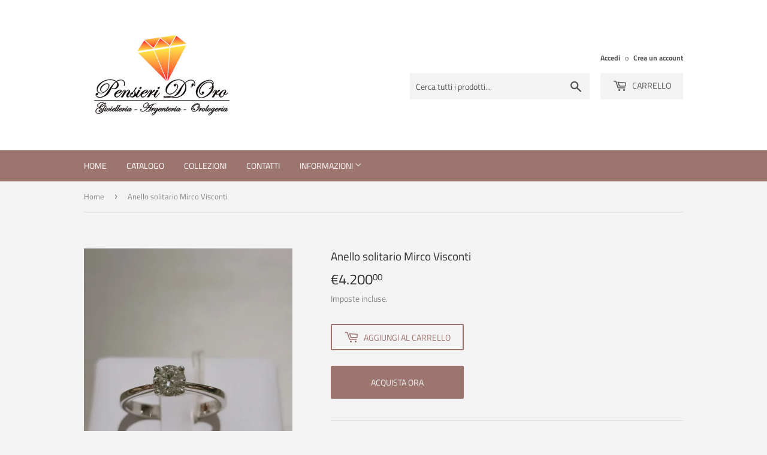

--- FILE ---
content_type: text/html; charset=utf-8
request_url: https://pensieridoro.shop/products/anello-mirco-visconti-1
body_size: 16531
content:
<!doctype html>
<html class="no-touch no-js" lang="it">
<head>
  <script>(function(H){H.className=H.className.replace(/\bno-js\b/,'js')})(document.documentElement)</script>
  <!-- Basic page needs ================================================== -->
  <meta charset="utf-8">
  <meta http-equiv="X-UA-Compatible" content="IE=edge,chrome=1">

  
  <link rel="shortcut icon" href="//pensieridoro.shop/cdn/shop/files/favicon6_32x32.jpg?v=1615824847" type="image/png" />
  

  <!-- Title and description ================================================== -->
  <title>
  Anello solitario Mirco Visconti &ndash; Pensieri D&#39;Oro
  </title>

  
    <meta name="description" content="Anello Mirco Visconti in oro bianco 18KT. Modello solitario pietra unica.  Caratteristica 0, 52 Purezza VS Colore G Peso grammi 3,20 Misura 15 Semplicità ed eleganza. GARANZIA INTERNAZIONALE, ASSICURAZIONE ">
  

  <!-- Product meta ================================================== -->
  <!-- /snippets/social-meta-tags.liquid -->




<meta property="og:site_name" content="Pensieri D&#39;Oro">
<meta property="og:url" content="https://pensieridoro.shop/products/anello-mirco-visconti-1">
<meta property="og:title" content="Anello solitario Mirco Visconti">
<meta property="og:type" content="product">
<meta property="og:description" content="Anello Mirco Visconti in oro bianco 18KT. Modello solitario pietra unica.  Caratteristica 0, 52 Purezza VS Colore G Peso grammi 3,20 Misura 15 Semplicità ed eleganza. GARANZIA INTERNAZIONALE, ASSICURAZIONE ">

  <meta property="og:price:amount" content="4.200,00">
  <meta property="og:price:currency" content="EUR">

<meta property="og:image" content="http://pensieridoro.shop/cdn/shop/products/IMG-20210125-WA0082-1_1200x1200.jpg?v=1611735534"><meta property="og:image" content="http://pensieridoro.shop/cdn/shop/products/IMG-20210125-WA0085_1200x1200.jpg?v=1611735543"><meta property="og:image" content="http://pensieridoro.shop/cdn/shop/products/IMG-20210125-WA0083-1_1200x1200.jpg?v=1611735553">
<meta property="og:image:secure_url" content="https://pensieridoro.shop/cdn/shop/products/IMG-20210125-WA0082-1_1200x1200.jpg?v=1611735534"><meta property="og:image:secure_url" content="https://pensieridoro.shop/cdn/shop/products/IMG-20210125-WA0085_1200x1200.jpg?v=1611735543"><meta property="og:image:secure_url" content="https://pensieridoro.shop/cdn/shop/products/IMG-20210125-WA0083-1_1200x1200.jpg?v=1611735553">


<meta name="twitter:card" content="summary_large_image">
<meta name="twitter:title" content="Anello solitario Mirco Visconti">
<meta name="twitter:description" content="Anello Mirco Visconti in oro bianco 18KT. Modello solitario pietra unica.  Caratteristica 0, 52 Purezza VS Colore G Peso grammi 3,20 Misura 15 Semplicità ed eleganza. GARANZIA INTERNAZIONALE, ASSICURAZIONE ">


  <!-- CSS3 variables ================================================== -->
  <style data-shopify>
  :root {
    --color-body-text: #858585;
    --color-body: #f3f3f3;
  }
</style>


  <!-- Helpers ================================================== -->
  <link rel="canonical" href="https://pensieridoro.shop/products/anello-mirco-visconti-1">
  <meta name="viewport" content="width=device-width,initial-scale=1">

  <!-- CSS ================================================== -->
  <link href="//pensieridoro.shop/cdn/shop/t/2/assets/theme.scss.css?v=112161550254168954531759417621" rel="stylesheet" type="text/css" media="all" />

  <script>

    var moneyFormat = '€{{amount_with_comma_separator}}';

    var theme = {
      strings:{
        product:{
          unavailable: "Non disponibile",
          will_be_in_stock_after:"Sarò disponibile dopo [date]",
          only_left:"Ne è rimasto solo 1 !",
          unitPrice: "Prezzo unitario",
          unitPriceSeparator: "per"
        },
        navigation:{
          more_link: "Di Più"
        },
        map:{
          addressError: "Errore durante la ricerca dell\u0026#39;indirizzo",
          addressNoResults: "La ricerca non ha prodotto alcun risultato per quell’indirizzo",
          addressQueryLimit: "Hai superato il limite di utilizzo dell'API di Google. Considera l’aggiornamento a un \u003ca href=\"https:\/\/developers.google.com\/maps\/premium\/usage-limits\"\u003ePiano Premium\u003c\/a\u003e.",
          authError: "Si è verificato un problema di autenticazione della chiave API di Google Maps."
        }
      },
      settings:{
        cartType: "modal"
      }
    };</script>

  <!-- Header hook for plugins ================================================== -->
  <script>window.performance && window.performance.mark && window.performance.mark('shopify.content_for_header.start');</script><meta id="shopify-digital-wallet" name="shopify-digital-wallet" content="/51112607913/digital_wallets/dialog">
<meta name="shopify-checkout-api-token" content="4fb297bef32101e402ed34224d9912cf">
<meta id="in-context-paypal-metadata" data-shop-id="51112607913" data-venmo-supported="false" data-environment="production" data-locale="it_IT" data-paypal-v4="true" data-currency="EUR">
<link rel="alternate" type="application/json+oembed" href="https://pensieridoro.shop/products/anello-mirco-visconti-1.oembed">
<script async="async" src="/checkouts/internal/preloads.js?locale=it-IT"></script>
<script id="shopify-features" type="application/json">{"accessToken":"4fb297bef32101e402ed34224d9912cf","betas":["rich-media-storefront-analytics"],"domain":"pensieridoro.shop","predictiveSearch":true,"shopId":51112607913,"locale":"it"}</script>
<script>var Shopify = Shopify || {};
Shopify.shop = "pensieri-doro.myshopify.com";
Shopify.locale = "it";
Shopify.currency = {"active":"EUR","rate":"1.0"};
Shopify.country = "IT";
Shopify.theme = {"name":"Supply","id":116266303657,"schema_name":"Supply","schema_version":"9.5.2","theme_store_id":679,"role":"main"};
Shopify.theme.handle = "null";
Shopify.theme.style = {"id":null,"handle":null};
Shopify.cdnHost = "pensieridoro.shop/cdn";
Shopify.routes = Shopify.routes || {};
Shopify.routes.root = "/";</script>
<script type="module">!function(o){(o.Shopify=o.Shopify||{}).modules=!0}(window);</script>
<script>!function(o){function n(){var o=[];function n(){o.push(Array.prototype.slice.apply(arguments))}return n.q=o,n}var t=o.Shopify=o.Shopify||{};t.loadFeatures=n(),t.autoloadFeatures=n()}(window);</script>
<script id="shop-js-analytics" type="application/json">{"pageType":"product"}</script>
<script defer="defer" async type="module" src="//pensieridoro.shop/cdn/shopifycloud/shop-js/modules/v2/client.init-shop-cart-sync_DQIcCFLZ.it.esm.js"></script>
<script defer="defer" async type="module" src="//pensieridoro.shop/cdn/shopifycloud/shop-js/modules/v2/chunk.common_BYLi5q0m.esm.js"></script>
<script type="module">
  await import("//pensieridoro.shop/cdn/shopifycloud/shop-js/modules/v2/client.init-shop-cart-sync_DQIcCFLZ.it.esm.js");
await import("//pensieridoro.shop/cdn/shopifycloud/shop-js/modules/v2/chunk.common_BYLi5q0m.esm.js");

  window.Shopify.SignInWithShop?.initShopCartSync?.({"fedCMEnabled":true,"windoidEnabled":true});

</script>
<script id="__st">var __st={"a":51112607913,"offset":3600,"reqid":"c3dee94f-1e25-4e55-8bc9-463457079765-1768434814","pageurl":"pensieridoro.shop\/products\/anello-mirco-visconti-1","u":"576f1ce86a08","p":"product","rtyp":"product","rid":6418552062121};</script>
<script>window.ShopifyPaypalV4VisibilityTracking = true;</script>
<script id="captcha-bootstrap">!function(){'use strict';const t='contact',e='account',n='new_comment',o=[[t,t],['blogs',n],['comments',n],[t,'customer']],c=[[e,'customer_login'],[e,'guest_login'],[e,'recover_customer_password'],[e,'create_customer']],r=t=>t.map((([t,e])=>`form[action*='/${t}']:not([data-nocaptcha='true']) input[name='form_type'][value='${e}']`)).join(','),a=t=>()=>t?[...document.querySelectorAll(t)].map((t=>t.form)):[];function s(){const t=[...o],e=r(t);return a(e)}const i='password',u='form_key',d=['recaptcha-v3-token','g-recaptcha-response','h-captcha-response',i],f=()=>{try{return window.sessionStorage}catch{return}},m='__shopify_v',_=t=>t.elements[u];function p(t,e,n=!1){try{const o=window.sessionStorage,c=JSON.parse(o.getItem(e)),{data:r}=function(t){const{data:e,action:n}=t;return t[m]||n?{data:e,action:n}:{data:t,action:n}}(c);for(const[e,n]of Object.entries(r))t.elements[e]&&(t.elements[e].value=n);n&&o.removeItem(e)}catch(o){console.error('form repopulation failed',{error:o})}}const l='form_type',E='cptcha';function T(t){t.dataset[E]=!0}const w=window,h=w.document,L='Shopify',v='ce_forms',y='captcha';let A=!1;((t,e)=>{const n=(g='f06e6c50-85a8-45c8-87d0-21a2b65856fe',I='https://cdn.shopify.com/shopifycloud/storefront-forms-hcaptcha/ce_storefront_forms_captcha_hcaptcha.v1.5.2.iife.js',D={infoText:'Protetto da hCaptcha',privacyText:'Privacy',termsText:'Termini'},(t,e,n)=>{const o=w[L][v],c=o.bindForm;if(c)return c(t,g,e,D).then(n);var r;o.q.push([[t,g,e,D],n]),r=I,A||(h.body.append(Object.assign(h.createElement('script'),{id:'captcha-provider',async:!0,src:r})),A=!0)});var g,I,D;w[L]=w[L]||{},w[L][v]=w[L][v]||{},w[L][v].q=[],w[L][y]=w[L][y]||{},w[L][y].protect=function(t,e){n(t,void 0,e),T(t)},Object.freeze(w[L][y]),function(t,e,n,w,h,L){const[v,y,A,g]=function(t,e,n){const i=e?o:[],u=t?c:[],d=[...i,...u],f=r(d),m=r(i),_=r(d.filter((([t,e])=>n.includes(e))));return[a(f),a(m),a(_),s()]}(w,h,L),I=t=>{const e=t.target;return e instanceof HTMLFormElement?e:e&&e.form},D=t=>v().includes(t);t.addEventListener('submit',(t=>{const e=I(t);if(!e)return;const n=D(e)&&!e.dataset.hcaptchaBound&&!e.dataset.recaptchaBound,o=_(e),c=g().includes(e)&&(!o||!o.value);(n||c)&&t.preventDefault(),c&&!n&&(function(t){try{if(!f())return;!function(t){const e=f();if(!e)return;const n=_(t);if(!n)return;const o=n.value;o&&e.removeItem(o)}(t);const e=Array.from(Array(32),(()=>Math.random().toString(36)[2])).join('');!function(t,e){_(t)||t.append(Object.assign(document.createElement('input'),{type:'hidden',name:u})),t.elements[u].value=e}(t,e),function(t,e){const n=f();if(!n)return;const o=[...t.querySelectorAll(`input[type='${i}']`)].map((({name:t})=>t)),c=[...d,...o],r={};for(const[a,s]of new FormData(t).entries())c.includes(a)||(r[a]=s);n.setItem(e,JSON.stringify({[m]:1,action:t.action,data:r}))}(t,e)}catch(e){console.error('failed to persist form',e)}}(e),e.submit())}));const S=(t,e)=>{t&&!t.dataset[E]&&(n(t,e.some((e=>e===t))),T(t))};for(const o of['focusin','change'])t.addEventListener(o,(t=>{const e=I(t);D(e)&&S(e,y())}));const B=e.get('form_key'),M=e.get(l),P=B&&M;t.addEventListener('DOMContentLoaded',(()=>{const t=y();if(P)for(const e of t)e.elements[l].value===M&&p(e,B);[...new Set([...A(),...v().filter((t=>'true'===t.dataset.shopifyCaptcha))])].forEach((e=>S(e,t)))}))}(h,new URLSearchParams(w.location.search),n,t,e,['guest_login'])})(!0,!0)}();</script>
<script integrity="sha256-4kQ18oKyAcykRKYeNunJcIwy7WH5gtpwJnB7kiuLZ1E=" data-source-attribution="shopify.loadfeatures" defer="defer" src="//pensieridoro.shop/cdn/shopifycloud/storefront/assets/storefront/load_feature-a0a9edcb.js" crossorigin="anonymous"></script>
<script data-source-attribution="shopify.dynamic_checkout.dynamic.init">var Shopify=Shopify||{};Shopify.PaymentButton=Shopify.PaymentButton||{isStorefrontPortableWallets:!0,init:function(){window.Shopify.PaymentButton.init=function(){};var t=document.createElement("script");t.src="https://pensieridoro.shop/cdn/shopifycloud/portable-wallets/latest/portable-wallets.it.js",t.type="module",document.head.appendChild(t)}};
</script>
<script data-source-attribution="shopify.dynamic_checkout.buyer_consent">
  function portableWalletsHideBuyerConsent(e){var t=document.getElementById("shopify-buyer-consent"),n=document.getElementById("shopify-subscription-policy-button");t&&n&&(t.classList.add("hidden"),t.setAttribute("aria-hidden","true"),n.removeEventListener("click",e))}function portableWalletsShowBuyerConsent(e){var t=document.getElementById("shopify-buyer-consent"),n=document.getElementById("shopify-subscription-policy-button");t&&n&&(t.classList.remove("hidden"),t.removeAttribute("aria-hidden"),n.addEventListener("click",e))}window.Shopify?.PaymentButton&&(window.Shopify.PaymentButton.hideBuyerConsent=portableWalletsHideBuyerConsent,window.Shopify.PaymentButton.showBuyerConsent=portableWalletsShowBuyerConsent);
</script>
<script>
  function portableWalletsCleanup(e){e&&e.src&&console.error("Failed to load portable wallets script "+e.src);var t=document.querySelectorAll("shopify-accelerated-checkout .shopify-payment-button__skeleton, shopify-accelerated-checkout-cart .wallet-cart-button__skeleton"),e=document.getElementById("shopify-buyer-consent");for(let e=0;e<t.length;e++)t[e].remove();e&&e.remove()}function portableWalletsNotLoadedAsModule(e){e instanceof ErrorEvent&&"string"==typeof e.message&&e.message.includes("import.meta")&&"string"==typeof e.filename&&e.filename.includes("portable-wallets")&&(window.removeEventListener("error",portableWalletsNotLoadedAsModule),window.Shopify.PaymentButton.failedToLoad=e,"loading"===document.readyState?document.addEventListener("DOMContentLoaded",window.Shopify.PaymentButton.init):window.Shopify.PaymentButton.init())}window.addEventListener("error",portableWalletsNotLoadedAsModule);
</script>

<script type="module" src="https://pensieridoro.shop/cdn/shopifycloud/portable-wallets/latest/portable-wallets.it.js" onError="portableWalletsCleanup(this)" crossorigin="anonymous"></script>
<script nomodule>
  document.addEventListener("DOMContentLoaded", portableWalletsCleanup);
</script>

<link id="shopify-accelerated-checkout-styles" rel="stylesheet" media="screen" href="https://pensieridoro.shop/cdn/shopifycloud/portable-wallets/latest/accelerated-checkout-backwards-compat.css" crossorigin="anonymous">
<style id="shopify-accelerated-checkout-cart">
        #shopify-buyer-consent {
  margin-top: 1em;
  display: inline-block;
  width: 100%;
}

#shopify-buyer-consent.hidden {
  display: none;
}

#shopify-subscription-policy-button {
  background: none;
  border: none;
  padding: 0;
  text-decoration: underline;
  font-size: inherit;
  cursor: pointer;
}

#shopify-subscription-policy-button::before {
  box-shadow: none;
}

      </style>

<script>window.performance && window.performance.mark && window.performance.mark('shopify.content_for_header.end');</script>

  
  

  <script src="//pensieridoro.shop/cdn/shop/t/2/assets/jquery-2.2.3.min.js?v=58211863146907186831606305724" type="text/javascript"></script>

  <script src="//pensieridoro.shop/cdn/shop/t/2/assets/lazysizes.min.js?v=8147953233334221341606305725" async="async"></script>
  <script src="//pensieridoro.shop/cdn/shop/t/2/assets/vendor.js?v=106177282645720727331606305727" defer="defer"></script>
  <script src="//pensieridoro.shop/cdn/shop/t/2/assets/theme.js?v=120555773892975356861618584319" defer="defer"></script>


<link href="https://monorail-edge.shopifysvc.com" rel="dns-prefetch">
<script>(function(){if ("sendBeacon" in navigator && "performance" in window) {try {var session_token_from_headers = performance.getEntriesByType('navigation')[0].serverTiming.find(x => x.name == '_s').description;} catch {var session_token_from_headers = undefined;}var session_cookie_matches = document.cookie.match(/_shopify_s=([^;]*)/);var session_token_from_cookie = session_cookie_matches && session_cookie_matches.length === 2 ? session_cookie_matches[1] : "";var session_token = session_token_from_headers || session_token_from_cookie || "";function handle_abandonment_event(e) {var entries = performance.getEntries().filter(function(entry) {return /monorail-edge.shopifysvc.com/.test(entry.name);});if (!window.abandonment_tracked && entries.length === 0) {window.abandonment_tracked = true;var currentMs = Date.now();var navigation_start = performance.timing.navigationStart;var payload = {shop_id: 51112607913,url: window.location.href,navigation_start,duration: currentMs - navigation_start,session_token,page_type: "product"};window.navigator.sendBeacon("https://monorail-edge.shopifysvc.com/v1/produce", JSON.stringify({schema_id: "online_store_buyer_site_abandonment/1.1",payload: payload,metadata: {event_created_at_ms: currentMs,event_sent_at_ms: currentMs}}));}}window.addEventListener('pagehide', handle_abandonment_event);}}());</script>
<script id="web-pixels-manager-setup">(function e(e,d,r,n,o){if(void 0===o&&(o={}),!Boolean(null===(a=null===(i=window.Shopify)||void 0===i?void 0:i.analytics)||void 0===a?void 0:a.replayQueue)){var i,a;window.Shopify=window.Shopify||{};var t=window.Shopify;t.analytics=t.analytics||{};var s=t.analytics;s.replayQueue=[],s.publish=function(e,d,r){return s.replayQueue.push([e,d,r]),!0};try{self.performance.mark("wpm:start")}catch(e){}var l=function(){var e={modern:/Edge?\/(1{2}[4-9]|1[2-9]\d|[2-9]\d{2}|\d{4,})\.\d+(\.\d+|)|Firefox\/(1{2}[4-9]|1[2-9]\d|[2-9]\d{2}|\d{4,})\.\d+(\.\d+|)|Chrom(ium|e)\/(9{2}|\d{3,})\.\d+(\.\d+|)|(Maci|X1{2}).+ Version\/(15\.\d+|(1[6-9]|[2-9]\d|\d{3,})\.\d+)([,.]\d+|)( \(\w+\)|)( Mobile\/\w+|) Safari\/|Chrome.+OPR\/(9{2}|\d{3,})\.\d+\.\d+|(CPU[ +]OS|iPhone[ +]OS|CPU[ +]iPhone|CPU IPhone OS|CPU iPad OS)[ +]+(15[._]\d+|(1[6-9]|[2-9]\d|\d{3,})[._]\d+)([._]\d+|)|Android:?[ /-](13[3-9]|1[4-9]\d|[2-9]\d{2}|\d{4,})(\.\d+|)(\.\d+|)|Android.+Firefox\/(13[5-9]|1[4-9]\d|[2-9]\d{2}|\d{4,})\.\d+(\.\d+|)|Android.+Chrom(ium|e)\/(13[3-9]|1[4-9]\d|[2-9]\d{2}|\d{4,})\.\d+(\.\d+|)|SamsungBrowser\/([2-9]\d|\d{3,})\.\d+/,legacy:/Edge?\/(1[6-9]|[2-9]\d|\d{3,})\.\d+(\.\d+|)|Firefox\/(5[4-9]|[6-9]\d|\d{3,})\.\d+(\.\d+|)|Chrom(ium|e)\/(5[1-9]|[6-9]\d|\d{3,})\.\d+(\.\d+|)([\d.]+$|.*Safari\/(?![\d.]+ Edge\/[\d.]+$))|(Maci|X1{2}).+ Version\/(10\.\d+|(1[1-9]|[2-9]\d|\d{3,})\.\d+)([,.]\d+|)( \(\w+\)|)( Mobile\/\w+|) Safari\/|Chrome.+OPR\/(3[89]|[4-9]\d|\d{3,})\.\d+\.\d+|(CPU[ +]OS|iPhone[ +]OS|CPU[ +]iPhone|CPU IPhone OS|CPU iPad OS)[ +]+(10[._]\d+|(1[1-9]|[2-9]\d|\d{3,})[._]\d+)([._]\d+|)|Android:?[ /-](13[3-9]|1[4-9]\d|[2-9]\d{2}|\d{4,})(\.\d+|)(\.\d+|)|Mobile Safari.+OPR\/([89]\d|\d{3,})\.\d+\.\d+|Android.+Firefox\/(13[5-9]|1[4-9]\d|[2-9]\d{2}|\d{4,})\.\d+(\.\d+|)|Android.+Chrom(ium|e)\/(13[3-9]|1[4-9]\d|[2-9]\d{2}|\d{4,})\.\d+(\.\d+|)|Android.+(UC? ?Browser|UCWEB|U3)[ /]?(15\.([5-9]|\d{2,})|(1[6-9]|[2-9]\d|\d{3,})\.\d+)\.\d+|SamsungBrowser\/(5\.\d+|([6-9]|\d{2,})\.\d+)|Android.+MQ{2}Browser\/(14(\.(9|\d{2,})|)|(1[5-9]|[2-9]\d|\d{3,})(\.\d+|))(\.\d+|)|K[Aa][Ii]OS\/(3\.\d+|([4-9]|\d{2,})\.\d+)(\.\d+|)/},d=e.modern,r=e.legacy,n=navigator.userAgent;return n.match(d)?"modern":n.match(r)?"legacy":"unknown"}(),u="modern"===l?"modern":"legacy",c=(null!=n?n:{modern:"",legacy:""})[u],f=function(e){return[e.baseUrl,"/wpm","/b",e.hashVersion,"modern"===e.buildTarget?"m":"l",".js"].join("")}({baseUrl:d,hashVersion:r,buildTarget:u}),m=function(e){var d=e.version,r=e.bundleTarget,n=e.surface,o=e.pageUrl,i=e.monorailEndpoint;return{emit:function(e){var a=e.status,t=e.errorMsg,s=(new Date).getTime(),l=JSON.stringify({metadata:{event_sent_at_ms:s},events:[{schema_id:"web_pixels_manager_load/3.1",payload:{version:d,bundle_target:r,page_url:o,status:a,surface:n,error_msg:t},metadata:{event_created_at_ms:s}}]});if(!i)return console&&console.warn&&console.warn("[Web Pixels Manager] No Monorail endpoint provided, skipping logging."),!1;try{return self.navigator.sendBeacon.bind(self.navigator)(i,l)}catch(e){}var u=new XMLHttpRequest;try{return u.open("POST",i,!0),u.setRequestHeader("Content-Type","text/plain"),u.send(l),!0}catch(e){return console&&console.warn&&console.warn("[Web Pixels Manager] Got an unhandled error while logging to Monorail."),!1}}}}({version:r,bundleTarget:l,surface:e.surface,pageUrl:self.location.href,monorailEndpoint:e.monorailEndpoint});try{o.browserTarget=l,function(e){var d=e.src,r=e.async,n=void 0===r||r,o=e.onload,i=e.onerror,a=e.sri,t=e.scriptDataAttributes,s=void 0===t?{}:t,l=document.createElement("script"),u=document.querySelector("head"),c=document.querySelector("body");if(l.async=n,l.src=d,a&&(l.integrity=a,l.crossOrigin="anonymous"),s)for(var f in s)if(Object.prototype.hasOwnProperty.call(s,f))try{l.dataset[f]=s[f]}catch(e){}if(o&&l.addEventListener("load",o),i&&l.addEventListener("error",i),u)u.appendChild(l);else{if(!c)throw new Error("Did not find a head or body element to append the script");c.appendChild(l)}}({src:f,async:!0,onload:function(){if(!function(){var e,d;return Boolean(null===(d=null===(e=window.Shopify)||void 0===e?void 0:e.analytics)||void 0===d?void 0:d.initialized)}()){var d=window.webPixelsManager.init(e)||void 0;if(d){var r=window.Shopify.analytics;r.replayQueue.forEach((function(e){var r=e[0],n=e[1],o=e[2];d.publishCustomEvent(r,n,o)})),r.replayQueue=[],r.publish=d.publishCustomEvent,r.visitor=d.visitor,r.initialized=!0}}},onerror:function(){return m.emit({status:"failed",errorMsg:"".concat(f," has failed to load")})},sri:function(e){var d=/^sha384-[A-Za-z0-9+/=]+$/;return"string"==typeof e&&d.test(e)}(c)?c:"",scriptDataAttributes:o}),m.emit({status:"loading"})}catch(e){m.emit({status:"failed",errorMsg:(null==e?void 0:e.message)||"Unknown error"})}}})({shopId: 51112607913,storefrontBaseUrl: "https://pensieridoro.shop",extensionsBaseUrl: "https://extensions.shopifycdn.com/cdn/shopifycloud/web-pixels-manager",monorailEndpoint: "https://monorail-edge.shopifysvc.com/unstable/produce_batch",surface: "storefront-renderer",enabledBetaFlags: ["2dca8a86","a0d5f9d2"],webPixelsConfigList: [{"id":"shopify-app-pixel","configuration":"{}","eventPayloadVersion":"v1","runtimeContext":"STRICT","scriptVersion":"0450","apiClientId":"shopify-pixel","type":"APP","privacyPurposes":["ANALYTICS","MARKETING"]},{"id":"shopify-custom-pixel","eventPayloadVersion":"v1","runtimeContext":"LAX","scriptVersion":"0450","apiClientId":"shopify-pixel","type":"CUSTOM","privacyPurposes":["ANALYTICS","MARKETING"]}],isMerchantRequest: false,initData: {"shop":{"name":"Pensieri D'Oro","paymentSettings":{"currencyCode":"EUR"},"myshopifyDomain":"pensieri-doro.myshopify.com","countryCode":"IT","storefrontUrl":"https:\/\/pensieridoro.shop"},"customer":null,"cart":null,"checkout":null,"productVariants":[{"price":{"amount":4200.0,"currencyCode":"EUR"},"product":{"title":"Anello solitario Mirco Visconti","vendor":"Pensieri D'Oro","id":"6418552062121","untranslatedTitle":"Anello solitario Mirco Visconti","url":"\/products\/anello-mirco-visconti-1","type":""},"id":"38508924174505","image":{"src":"\/\/pensieridoro.shop\/cdn\/shop\/products\/IMG-20210125-WA0082-1.jpg?v=1611735534"},"sku":"AL545\/70","title":"Default Title","untranslatedTitle":"Default Title"}],"purchasingCompany":null},},"https://pensieridoro.shop/cdn","7cecd0b6w90c54c6cpe92089d5m57a67346",{"modern":"","legacy":""},{"shopId":"51112607913","storefrontBaseUrl":"https:\/\/pensieridoro.shop","extensionBaseUrl":"https:\/\/extensions.shopifycdn.com\/cdn\/shopifycloud\/web-pixels-manager","surface":"storefront-renderer","enabledBetaFlags":"[\"2dca8a86\", \"a0d5f9d2\"]","isMerchantRequest":"false","hashVersion":"7cecd0b6w90c54c6cpe92089d5m57a67346","publish":"custom","events":"[[\"page_viewed\",{}],[\"product_viewed\",{\"productVariant\":{\"price\":{\"amount\":4200.0,\"currencyCode\":\"EUR\"},\"product\":{\"title\":\"Anello solitario Mirco Visconti\",\"vendor\":\"Pensieri D'Oro\",\"id\":\"6418552062121\",\"untranslatedTitle\":\"Anello solitario Mirco Visconti\",\"url\":\"\/products\/anello-mirco-visconti-1\",\"type\":\"\"},\"id\":\"38508924174505\",\"image\":{\"src\":\"\/\/pensieridoro.shop\/cdn\/shop\/products\/IMG-20210125-WA0082-1.jpg?v=1611735534\"},\"sku\":\"AL545\/70\",\"title\":\"Default Title\",\"untranslatedTitle\":\"Default Title\"}}]]"});</script><script>
  window.ShopifyAnalytics = window.ShopifyAnalytics || {};
  window.ShopifyAnalytics.meta = window.ShopifyAnalytics.meta || {};
  window.ShopifyAnalytics.meta.currency = 'EUR';
  var meta = {"product":{"id":6418552062121,"gid":"gid:\/\/shopify\/Product\/6418552062121","vendor":"Pensieri D'Oro","type":"","handle":"anello-mirco-visconti-1","variants":[{"id":38508924174505,"price":420000,"name":"Anello solitario Mirco Visconti","public_title":null,"sku":"AL545\/70"}],"remote":false},"page":{"pageType":"product","resourceType":"product","resourceId":6418552062121,"requestId":"c3dee94f-1e25-4e55-8bc9-463457079765-1768434814"}};
  for (var attr in meta) {
    window.ShopifyAnalytics.meta[attr] = meta[attr];
  }
</script>
<script class="analytics">
  (function () {
    var customDocumentWrite = function(content) {
      var jquery = null;

      if (window.jQuery) {
        jquery = window.jQuery;
      } else if (window.Checkout && window.Checkout.$) {
        jquery = window.Checkout.$;
      }

      if (jquery) {
        jquery('body').append(content);
      }
    };

    var hasLoggedConversion = function(token) {
      if (token) {
        return document.cookie.indexOf('loggedConversion=' + token) !== -1;
      }
      return false;
    }

    var setCookieIfConversion = function(token) {
      if (token) {
        var twoMonthsFromNow = new Date(Date.now());
        twoMonthsFromNow.setMonth(twoMonthsFromNow.getMonth() + 2);

        document.cookie = 'loggedConversion=' + token + '; expires=' + twoMonthsFromNow;
      }
    }

    var trekkie = window.ShopifyAnalytics.lib = window.trekkie = window.trekkie || [];
    if (trekkie.integrations) {
      return;
    }
    trekkie.methods = [
      'identify',
      'page',
      'ready',
      'track',
      'trackForm',
      'trackLink'
    ];
    trekkie.factory = function(method) {
      return function() {
        var args = Array.prototype.slice.call(arguments);
        args.unshift(method);
        trekkie.push(args);
        return trekkie;
      };
    };
    for (var i = 0; i < trekkie.methods.length; i++) {
      var key = trekkie.methods[i];
      trekkie[key] = trekkie.factory(key);
    }
    trekkie.load = function(config) {
      trekkie.config = config || {};
      trekkie.config.initialDocumentCookie = document.cookie;
      var first = document.getElementsByTagName('script')[0];
      var script = document.createElement('script');
      script.type = 'text/javascript';
      script.onerror = function(e) {
        var scriptFallback = document.createElement('script');
        scriptFallback.type = 'text/javascript';
        scriptFallback.onerror = function(error) {
                var Monorail = {
      produce: function produce(monorailDomain, schemaId, payload) {
        var currentMs = new Date().getTime();
        var event = {
          schema_id: schemaId,
          payload: payload,
          metadata: {
            event_created_at_ms: currentMs,
            event_sent_at_ms: currentMs
          }
        };
        return Monorail.sendRequest("https://" + monorailDomain + "/v1/produce", JSON.stringify(event));
      },
      sendRequest: function sendRequest(endpointUrl, payload) {
        // Try the sendBeacon API
        if (window && window.navigator && typeof window.navigator.sendBeacon === 'function' && typeof window.Blob === 'function' && !Monorail.isIos12()) {
          var blobData = new window.Blob([payload], {
            type: 'text/plain'
          });

          if (window.navigator.sendBeacon(endpointUrl, blobData)) {
            return true;
          } // sendBeacon was not successful

        } // XHR beacon

        var xhr = new XMLHttpRequest();

        try {
          xhr.open('POST', endpointUrl);
          xhr.setRequestHeader('Content-Type', 'text/plain');
          xhr.send(payload);
        } catch (e) {
          console.log(e);
        }

        return false;
      },
      isIos12: function isIos12() {
        return window.navigator.userAgent.lastIndexOf('iPhone; CPU iPhone OS 12_') !== -1 || window.navigator.userAgent.lastIndexOf('iPad; CPU OS 12_') !== -1;
      }
    };
    Monorail.produce('monorail-edge.shopifysvc.com',
      'trekkie_storefront_load_errors/1.1',
      {shop_id: 51112607913,
      theme_id: 116266303657,
      app_name: "storefront",
      context_url: window.location.href,
      source_url: "//pensieridoro.shop/cdn/s/trekkie.storefront.55c6279c31a6628627b2ba1c5ff367020da294e2.min.js"});

        };
        scriptFallback.async = true;
        scriptFallback.src = '//pensieridoro.shop/cdn/s/trekkie.storefront.55c6279c31a6628627b2ba1c5ff367020da294e2.min.js';
        first.parentNode.insertBefore(scriptFallback, first);
      };
      script.async = true;
      script.src = '//pensieridoro.shop/cdn/s/trekkie.storefront.55c6279c31a6628627b2ba1c5ff367020da294e2.min.js';
      first.parentNode.insertBefore(script, first);
    };
    trekkie.load(
      {"Trekkie":{"appName":"storefront","development":false,"defaultAttributes":{"shopId":51112607913,"isMerchantRequest":null,"themeId":116266303657,"themeCityHash":"14677634016155410854","contentLanguage":"it","currency":"EUR","eventMetadataId":"9362356d-a126-4926-9f02-b24814be7c17"},"isServerSideCookieWritingEnabled":true,"monorailRegion":"shop_domain","enabledBetaFlags":["65f19447"]},"Session Attribution":{},"S2S":{"facebookCapiEnabled":false,"source":"trekkie-storefront-renderer","apiClientId":580111}}
    );

    var loaded = false;
    trekkie.ready(function() {
      if (loaded) return;
      loaded = true;

      window.ShopifyAnalytics.lib = window.trekkie;

      var originalDocumentWrite = document.write;
      document.write = customDocumentWrite;
      try { window.ShopifyAnalytics.merchantGoogleAnalytics.call(this); } catch(error) {};
      document.write = originalDocumentWrite;

      window.ShopifyAnalytics.lib.page(null,{"pageType":"product","resourceType":"product","resourceId":6418552062121,"requestId":"c3dee94f-1e25-4e55-8bc9-463457079765-1768434814","shopifyEmitted":true});

      var match = window.location.pathname.match(/checkouts\/(.+)\/(thank_you|post_purchase)/)
      var token = match? match[1]: undefined;
      if (!hasLoggedConversion(token)) {
        setCookieIfConversion(token);
        window.ShopifyAnalytics.lib.track("Viewed Product",{"currency":"EUR","variantId":38508924174505,"productId":6418552062121,"productGid":"gid:\/\/shopify\/Product\/6418552062121","name":"Anello solitario Mirco Visconti","price":"4200.00","sku":"AL545\/70","brand":"Pensieri D'Oro","variant":null,"category":"","nonInteraction":true,"remote":false},undefined,undefined,{"shopifyEmitted":true});
      window.ShopifyAnalytics.lib.track("monorail:\/\/trekkie_storefront_viewed_product\/1.1",{"currency":"EUR","variantId":38508924174505,"productId":6418552062121,"productGid":"gid:\/\/shopify\/Product\/6418552062121","name":"Anello solitario Mirco Visconti","price":"4200.00","sku":"AL545\/70","brand":"Pensieri D'Oro","variant":null,"category":"","nonInteraction":true,"remote":false,"referer":"https:\/\/pensieridoro.shop\/products\/anello-mirco-visconti-1"});
      }
    });


        var eventsListenerScript = document.createElement('script');
        eventsListenerScript.async = true;
        eventsListenerScript.src = "//pensieridoro.shop/cdn/shopifycloud/storefront/assets/shop_events_listener-3da45d37.js";
        document.getElementsByTagName('head')[0].appendChild(eventsListenerScript);

})();</script>
<script
  defer
  src="https://pensieridoro.shop/cdn/shopifycloud/perf-kit/shopify-perf-kit-3.0.3.min.js"
  data-application="storefront-renderer"
  data-shop-id="51112607913"
  data-render-region="gcp-us-east1"
  data-page-type="product"
  data-theme-instance-id="116266303657"
  data-theme-name="Supply"
  data-theme-version="9.5.2"
  data-monorail-region="shop_domain"
  data-resource-timing-sampling-rate="10"
  data-shs="true"
  data-shs-beacon="true"
  data-shs-export-with-fetch="true"
  data-shs-logs-sample-rate="1"
  data-shs-beacon-endpoint="https://pensieridoro.shop/api/collect"
></script>
</head>

<body id="anello-solitario-mirco-visconti" class="template-product">

  <div id="shopify-section-header" class="shopify-section header-section"><header class="site-header" role="banner" data-section-id="header" data-section-type="header-section">
  <div class="wrapper">

    <div class="grid--full">
      <div class="grid-item large--one-half">
        
          <div class="h1 header-logo" itemscope itemtype="http://schema.org/Organization">
        
          
          

          <a href="/" itemprop="url">
            <div class="lazyload__image-wrapper no-js header-logo__image" style="max-width:260px;">
              <div style="padding-top:62.0%;">
                <img class="lazyload js"
                  data-src="//pensieridoro.shop/cdn/shop/files/LogoPensieriDoro2020_web_{width}x.jpg?v=1614310108"
                  data-widths="[180, 360, 540, 720, 900, 1080, 1296, 1512, 1728, 2048]"
                  data-aspectratio="1.6129032258064515"
                  data-sizes="auto"
                  alt="Pensieri D&amp;#39;Oro"
                  style="width:260px;">
              </div>
            </div>
            <noscript>
              
              <img src="//pensieridoro.shop/cdn/shop/files/LogoPensieriDoro2020_web_260x.jpg?v=1614310108"
                srcset="//pensieridoro.shop/cdn/shop/files/LogoPensieriDoro2020_web_260x.jpg?v=1614310108 1x, //pensieridoro.shop/cdn/shop/files/LogoPensieriDoro2020_web_260x@2x.jpg?v=1614310108 2x"
                alt="Pensieri D&amp;#39;Oro"
                itemprop="logo"
                style="max-width:260px;">
            </noscript>
          </a>
          
        
          </div>
        
      </div>

      <div class="grid-item large--one-half text-center large--text-right">
        
          <div class="site-header--text-links">
            

            
              <span class="site-header--meta-links medium-down--hide">
                
                  <a href="https://shopify.com/51112607913/account?locale=it&amp;region_country=IT" id="customer_login_link">Accedi</a>
                  <span class="site-header--spacer">o</span>
                  <a href="https://shopify.com/51112607913/account?locale=it" id="customer_register_link">Crea un account</a>
                
              </span>
            
          </div>

          <br class="medium-down--hide">
        

        <form action="/search" method="get" class="search-bar" role="search">
  <input type="hidden" name="type" value="product">

  <input type="search" name="q" value="" placeholder="Cerca tutti i prodotti..." aria-label="Cerca tutti i prodotti...">
  <button type="submit" class="search-bar--submit icon-fallback-text">
    <span class="icon icon-search" aria-hidden="true"></span>
    <span class="fallback-text">Cerca</span>
  </button>
</form>


        <a href="/cart" class="header-cart-btn cart-toggle">
          <span class="icon icon-cart"></span>
          Carrello <span class="cart-count cart-badge--desktop hidden-count">0</span>
        </a>
      </div>
    </div>

  </div>
</header>

<div id="mobileNavBar">
  <div class="display-table-cell">
    <button class="menu-toggle mobileNavBar-link" aria-controls="navBar" aria-expanded="false"><span class="icon icon-hamburger" aria-hidden="true"></span>Menu</button>
  </div>
  <div class="display-table-cell">
    <a href="/cart" class="cart-toggle mobileNavBar-link">
      <span class="icon icon-cart"></span>
      Carrello <span class="cart-count hidden-count">0</span>
    </a>
  </div>
</div>

<nav class="nav-bar" id="navBar" role="navigation">
  <div class="wrapper">
    <form action="/search" method="get" class="search-bar" role="search">
  <input type="hidden" name="type" value="product">

  <input type="search" name="q" value="" placeholder="Cerca tutti i prodotti..." aria-label="Cerca tutti i prodotti...">
  <button type="submit" class="search-bar--submit icon-fallback-text">
    <span class="icon icon-search" aria-hidden="true"></span>
    <span class="fallback-text">Cerca</span>
  </button>
</form>

    <ul class="mobile-nav" id="MobileNav">
  
  
    
      <li>
        <a
          href="/"
          class="mobile-nav--link"
          data-meganav-type="child"
          >
            Home
        </a>
      </li>
    
  
    
      <li>
        <a
          href="/collections/all"
          class="mobile-nav--link"
          data-meganav-type="child"
          >
            Catalogo
        </a>
      </li>
    
  
    
      <li>
        <a
          href="/collections"
          class="mobile-nav--link"
          data-meganav-type="child"
          >
            Collezioni
        </a>
      </li>
    
  
    
      <li>
        <a
          href="/pages/contattaci"
          class="mobile-nav--link"
          data-meganav-type="child"
          >
            Contatti
        </a>
      </li>
    
  
    
      
      <li
        class="mobile-nav--has-dropdown "
        aria-haspopup="true">
        <a
          href="/pages/informazioni"
          class="mobile-nav--link"
          data-meganav-type="parent"
          >
            Informazioni
        </a>
        <button class="icon icon-arrow-down mobile-nav--button"
          aria-expanded="false"
          aria-label="Informazioni Menu">
        </button>
        <ul
          id="MenuParent-5"
          class="mobile-nav--dropdown "
          data-meganav-dropdown>
          
            
              <li>
                <a
                  href="/pages/privacy"
                  class="mobile-nav--link"
                  data-meganav-type="child"
                  >
                    https://pensieri-doro.myshopify.com/pages/Privacy
                </a>
              </li>
            
          
            
              <li>
                <a
                  href="/pages/condizioni-di-servizio"
                  class="mobile-nav--link"
                  data-meganav-type="child"
                  >
                    https://pensieri-doro.myshopify.com/pages/Condizioni di servizio
                </a>
              </li>
            
          
            
              <li>
                <a
                  href="/pages/sostituzioni-e-resi"
                  class="mobile-nav--link"
                  data-meganav-type="child"
                  >
                    https://pensieri-doro.myshopify.com/pages/Sostituzione e resi
                </a>
              </li>
            
          
            
              <li>
                <a
                  href="/pages/note-legali"
                  class="mobile-nav--link"
                  data-meganav-type="child"
                  >
                    https://pensieri-doro.myshopify.com/pages/Note legali
                </a>
              </li>
            
          
        </ul>
      </li>
    
  

  
    
      <li class="customer-navlink large--hide"><a href="https://shopify.com/51112607913/account?locale=it&amp;region_country=IT" id="customer_login_link">Accedi</a></li>
      <li class="customer-navlink large--hide"><a href="https://shopify.com/51112607913/account?locale=it" id="customer_register_link">Crea un account</a></li>
    
  
</ul>

    <ul class="site-nav" id="AccessibleNav">
  
  
    
      <li>
        <a
          href="/"
          class="site-nav--link"
          data-meganav-type="child"
          >
            Home
        </a>
      </li>
    
  
    
      <li>
        <a
          href="/collections/all"
          class="site-nav--link"
          data-meganav-type="child"
          >
            Catalogo
        </a>
      </li>
    
  
    
      <li>
        <a
          href="/collections"
          class="site-nav--link"
          data-meganav-type="child"
          >
            Collezioni
        </a>
      </li>
    
  
    
      <li>
        <a
          href="/pages/contattaci"
          class="site-nav--link"
          data-meganav-type="child"
          >
            Contatti
        </a>
      </li>
    
  
    
      
      <li
        class="site-nav--has-dropdown "
        aria-haspopup="true">
        <a
          href="/pages/informazioni"
          class="site-nav--link"
          data-meganav-type="parent"
          aria-controls="MenuParent-5"
          aria-expanded="false"
          >
            Informazioni
            <span class="icon icon-arrow-down" aria-hidden="true"></span>
        </a>
        <ul
          id="MenuParent-5"
          class="site-nav--dropdown "
          data-meganav-dropdown>
          
            
              <li>
                <a
                  href="/pages/privacy"
                  class="site-nav--link"
                  data-meganav-type="child"
                  
                  tabindex="-1">
                    https://pensieri-doro.myshopify.com/pages/Privacy
                </a>
              </li>
            
          
            
              <li>
                <a
                  href="/pages/condizioni-di-servizio"
                  class="site-nav--link"
                  data-meganav-type="child"
                  
                  tabindex="-1">
                    https://pensieri-doro.myshopify.com/pages/Condizioni di servizio
                </a>
              </li>
            
          
            
              <li>
                <a
                  href="/pages/sostituzioni-e-resi"
                  class="site-nav--link"
                  data-meganav-type="child"
                  
                  tabindex="-1">
                    https://pensieri-doro.myshopify.com/pages/Sostituzione e resi
                </a>
              </li>
            
          
            
              <li>
                <a
                  href="/pages/note-legali"
                  class="site-nav--link"
                  data-meganav-type="child"
                  
                  tabindex="-1">
                    https://pensieri-doro.myshopify.com/pages/Note legali
                </a>
              </li>
            
          
        </ul>
      </li>
    
  

  
    
      <li class="customer-navlink large--hide"><a href="https://shopify.com/51112607913/account?locale=it&amp;region_country=IT" id="customer_login_link">Accedi</a></li>
      <li class="customer-navlink large--hide"><a href="https://shopify.com/51112607913/account?locale=it" id="customer_register_link">Crea un account</a></li>
    
  
</ul>

  </div>
</nav>




</div>

  <main class="wrapper main-content" role="main">

    

<div id="shopify-section-product-template" class="shopify-section product-template-section"><div id="ProductSection" data-section-id="product-template" data-section-type="product-template" data-zoom-toggle="zoom-in" data-zoom-enabled="false" data-related-enabled="" data-social-sharing="" data-show-compare-at-price="false" data-stock="false" data-incoming-transfer="false" data-ajax-cart-method="modal">





<nav class="breadcrumb" role="navigation" aria-label="breadcrumbs">
  <a href="/" title="Torna alla pagina iniziale" id="breadcrumb-home">Home</a>

  
    <span class="divider" aria-hidden="true">&rsaquo;</span>
    <span class="breadcrumb--truncate">Anello solitario Mirco Visconti</span>

  
</nav>

<script>
  if(sessionStorage.breadcrumb) {
    theme.breadcrumbs = {};
    theme.breadcrumbs.collection = JSON.parse(sessionStorage.breadcrumb);
    var showCollection = false;var breadcrumbHTML = '<span class="divider" aria-hidden="true">&nbsp;&rsaquo;&nbsp;</span><a href="' + theme.breadcrumbs.collection.link + '" title="' + theme.breadcrumbs.collection.title + '">' + theme.breadcrumbs.collection.title + '</a>';
      var homeBreadcrumb = document.getElementById('breadcrumb-home');
      var productCollections = [{"id":260448485545,"handle":"anelli","title":"Anelli","updated_at":"2025-10-20T16:22:45+02:00","body_html":"","published_at":"2021-02-24T20:03:43+01:00","sort_order":"best-selling","template_suffix":"","disjunctive":false,"rules":[{"column":"title","relation":"contains","condition":"anello"}],"published_scope":"global"},{"id":261086970025,"handle":"visconti","title":"Visconti","updated_at":"2025-02-24T15:07:08+01:00","body_html":"","published_at":"2021-03-04T10:17:18+01:00","sort_order":"best-selling","template_suffix":"","disjunctive":false,"rules":[{"column":"tag","relation":"equals","condition":"Visconti"}],"published_scope":"global"}];
      if (productCollections) {
        productCollections.forEach(function(collection) {
          if (collection.title === theme.breadcrumbs.collection.title) {
            showCollection = true;
          }
        });
      }
      if(homeBreadcrumb && showCollection) {
        homeBreadcrumb.insertAdjacentHTML('afterend', breadcrumbHTML);
      }}
</script>








  <style>
    .selector-wrapper select, .product-variants select {
      margin-bottom: 13px;
    }
  </style>


<div class="grid" itemscope itemtype="http://schema.org/Product">
  <meta itemprop="url" content="https://pensieridoro.shop/products/anello-mirco-visconti-1">
  <meta itemprop="image" content="//pensieridoro.shop/cdn/shop/products/IMG-20210125-WA0082-1_grande.jpg?v=1611735534">

  <div class="grid-item large--two-fifths">
    <div class="grid">
      <div class="grid-item large--eleven-twelfths text-center">
        <div class="product-photo-container" id="productPhotoContainer-product-template">
          
          
<div id="productPhotoWrapper-product-template-25964551667881" class="lazyload__image-wrapper" data-image-id="25964551667881" style="max-width: 768.0px">
              <div class="no-js product__image-wrapper" style="padding-top:133.33333333333334%;">
                <img id=""
                  
                  src="//pensieridoro.shop/cdn/shop/products/IMG-20210125-WA0082-1_300x300.jpg?v=1611735534"
                  
                  class="lazyload no-js lazypreload"
                  data-src="//pensieridoro.shop/cdn/shop/products/IMG-20210125-WA0082-1_{width}x.jpg?v=1611735534"
                  data-widths="[180, 360, 540, 720, 900, 1080, 1296, 1512, 1728, 2048]"
                  data-aspectratio="0.75"
                  data-sizes="auto"
                  alt="Anello solitario Mirco Visconti"
                  >
              </div>
            </div>
            
              <noscript>
                <img src="//pensieridoro.shop/cdn/shop/products/IMG-20210125-WA0082-1_580x.jpg?v=1611735534"
                  srcset="//pensieridoro.shop/cdn/shop/products/IMG-20210125-WA0082-1_580x.jpg?v=1611735534 1x, //pensieridoro.shop/cdn/shop/products/IMG-20210125-WA0082-1_580x@2x.jpg?v=1611735534 2x"
                  alt="Anello solitario Mirco Visconti" style="opacity:1;">
              </noscript>
            
          
<div id="productPhotoWrapper-product-template-25964552061097" class="lazyload__image-wrapper hide" data-image-id="25964552061097" style="max-width: 768.0px">
              <div class="no-js product__image-wrapper" style="padding-top:133.33333333333334%;">
                <img id=""
                  
                  class="lazyload no-js lazypreload"
                  data-src="//pensieridoro.shop/cdn/shop/products/IMG-20210125-WA0085_{width}x.jpg?v=1611735543"
                  data-widths="[180, 360, 540, 720, 900, 1080, 1296, 1512, 1728, 2048]"
                  data-aspectratio="0.75"
                  data-sizes="auto"
                  alt="Anello solitario Mirco Visconti"
                  >
              </div>
            </div>
            
          
<div id="productPhotoWrapper-product-template-25964552552617" class="lazyload__image-wrapper hide" data-image-id="25964552552617" style="max-width: 768.0px">
              <div class="no-js product__image-wrapper" style="padding-top:133.33333333333334%;">
                <img id=""
                  
                  class="lazyload no-js lazypreload"
                  data-src="//pensieridoro.shop/cdn/shop/products/IMG-20210125-WA0083-1_{width}x.jpg?v=1611735553"
                  data-widths="[180, 360, 540, 720, 900, 1080, 1296, 1512, 1728, 2048]"
                  data-aspectratio="0.75"
                  data-sizes="auto"
                  alt="Anello solitario Mirco Visconti"
                  >
              </div>
            </div>
            
          
<div id="productPhotoWrapper-product-template-25964561531049" class="lazyload__image-wrapper hide" data-image-id="25964561531049" style="max-width: 768.0px">
              <div class="no-js product__image-wrapper" style="padding-top:133.33333333333334%;">
                <img id=""
                  
                  class="lazyload no-js lazypreload"
                  data-src="//pensieridoro.shop/cdn/shop/products/IMG-20210125-WA0084-1_{width}x.jpg?v=1611735690"
                  data-widths="[180, 360, 540, 720, 900, 1080, 1296, 1512, 1728, 2048]"
                  data-aspectratio="0.75"
                  data-sizes="auto"
                  alt="Anello solitario Mirco Visconti"
                  >
              </div>
            </div>
            
          
<div id="productPhotoWrapper-product-template-26055476969641" class="lazyload__image-wrapper hide" data-image-id="26055476969641" style="max-width: 700px">
              <div class="no-js product__image-wrapper" style="padding-top:77.7363184079602%;">
                <img id=""
                  
                  class="lazyload no-js lazypreload"
                  data-src="//pensieridoro.shop/cdn/shop/products/20210104_142929_b6727bf7-1f08-442e-a743-1086a21e35be_{width}x.jpg?v=1612449677"
                  data-widths="[180, 360, 540, 720, 900, 1080, 1296, 1512, 1728, 2048]"
                  data-aspectratio="1.2864"
                  data-sizes="auto"
                  alt="Anello solitario Mirco Visconti"
                  >
              </div>
            </div>
            
          
        </div>

        
          <ul class="product-photo-thumbs grid-uniform" id="productThumbs-product-template">

            
              <li class="grid-item medium-down--one-quarter large--one-quarter">
                <a href="//pensieridoro.shop/cdn/shop/products/IMG-20210125-WA0082-1_1024x1024@2x.jpg?v=1611735534" class="product-photo-thumb product-photo-thumb-product-template" data-image-id="25964551667881">
                  <img src="//pensieridoro.shop/cdn/shop/products/IMG-20210125-WA0082-1_compact.jpg?v=1611735534" alt="Anello solitario Mirco Visconti">
                </a>
              </li>
            
              <li class="grid-item medium-down--one-quarter large--one-quarter">
                <a href="//pensieridoro.shop/cdn/shop/products/IMG-20210125-WA0085_1024x1024@2x.jpg?v=1611735543" class="product-photo-thumb product-photo-thumb-product-template" data-image-id="25964552061097">
                  <img src="//pensieridoro.shop/cdn/shop/products/IMG-20210125-WA0085_compact.jpg?v=1611735543" alt="Anello solitario Mirco Visconti">
                </a>
              </li>
            
              <li class="grid-item medium-down--one-quarter large--one-quarter">
                <a href="//pensieridoro.shop/cdn/shop/products/IMG-20210125-WA0083-1_1024x1024@2x.jpg?v=1611735553" class="product-photo-thumb product-photo-thumb-product-template" data-image-id="25964552552617">
                  <img src="//pensieridoro.shop/cdn/shop/products/IMG-20210125-WA0083-1_compact.jpg?v=1611735553" alt="Anello solitario Mirco Visconti">
                </a>
              </li>
            
              <li class="grid-item medium-down--one-quarter large--one-quarter">
                <a href="//pensieridoro.shop/cdn/shop/products/IMG-20210125-WA0084-1_1024x1024@2x.jpg?v=1611735690" class="product-photo-thumb product-photo-thumb-product-template" data-image-id="25964561531049">
                  <img src="//pensieridoro.shop/cdn/shop/products/IMG-20210125-WA0084-1_compact.jpg?v=1611735690" alt="Anello solitario Mirco Visconti">
                </a>
              </li>
            
              <li class="grid-item medium-down--one-quarter large--one-quarter">
                <a href="//pensieridoro.shop/cdn/shop/products/20210104_142929_b6727bf7-1f08-442e-a743-1086a21e35be_1024x1024@2x.jpg?v=1612449677" class="product-photo-thumb product-photo-thumb-product-template" data-image-id="26055476969641">
                  <img src="//pensieridoro.shop/cdn/shop/products/20210104_142929_b6727bf7-1f08-442e-a743-1086a21e35be_compact.jpg?v=1612449677" alt="Anello solitario Mirco Visconti">
                </a>
              </li>
            

          </ul>
        

      </div>
    </div>
  </div>

  <div class="grid-item large--three-fifths">

    <h1 class="h2" itemprop="name">Anello solitario Mirco Visconti</h1>

    

    <div itemprop="offers" itemscope itemtype="http://schema.org/Offer">

      

      <meta itemprop="priceCurrency" content="EUR">
      <meta itemprop="price" content="4200.0">

      <ul class="inline-list product-meta" data-price>
        <li>
          <span id="productPrice-product-template" class="h1">
            





<small aria-hidden="true">€4.200<sup>00</sup></small>
<span class="visually-hidden">€4.200,00</span>

          </span>
          <div class="product-price-unit " data-unit-price-container>
  <span class="visually-hidden">Prezzo unitario</span><span data-unit-price></span><span aria-hidden="true">/</span><span class="visually-hidden">&nbsp;per&nbsp;</span><span data-unit-price-base-unit><span></span></span>
</div>

        </li>
        
        
      </ul><div class="product__policies rte">Imposte incluse.
</div><hr id="variantBreak" class="hr--clear hr--small">

      <link itemprop="availability" href="http://schema.org/InStock">

      
<form method="post" action="/cart/add" id="addToCartForm-product-template" accept-charset="UTF-8" class="addToCartForm addToCartForm--payment-button
" enctype="multipart/form-data" data-product-form=""><input type="hidden" name="form_type" value="product" /><input type="hidden" name="utf8" value="✓" />
        

        <select name="id" id="productSelect-product-template" class="product-variants product-variants-product-template"  data-has-only-default-variant >
          
            

              <option  selected="selected"  data-sku="AL545/70" value="38508924174505">Default Title - €4.200,00 EUR</option>

            
          
        </select>

        

        

        

        <div class="payment-buttons payment-buttons--small">
          <button type="submit" name="add" id="addToCart-product-template" class="btn btn--add-to-cart btn--secondary-accent">
            <span class="icon icon-cart"></span>
            <span id="addToCartText-product-template">Aggiungi al carrello</span>
          </button>

          
            <div data-shopify="payment-button" class="shopify-payment-button"> <shopify-accelerated-checkout recommended="{&quot;supports_subs&quot;:false,&quot;supports_def_opts&quot;:false,&quot;name&quot;:&quot;paypal&quot;,&quot;wallet_params&quot;:{&quot;shopId&quot;:51112607913,&quot;countryCode&quot;:&quot;IT&quot;,&quot;merchantName&quot;:&quot;Pensieri D&#39;Oro&quot;,&quot;phoneRequired&quot;:true,&quot;companyRequired&quot;:false,&quot;shippingType&quot;:&quot;shipping&quot;,&quot;shopifyPaymentsEnabled&quot;:true,&quot;hasManagedSellingPlanState&quot;:null,&quot;requiresBillingAgreement&quot;:false,&quot;merchantId&quot;:&quot;856ECGRX7XK9S&quot;,&quot;sdkUrl&quot;:&quot;https://www.paypal.com/sdk/js?components=buttons\u0026commit=false\u0026currency=EUR\u0026locale=it_IT\u0026client-id=AfUEYT7nO4BwZQERn9Vym5TbHAG08ptiKa9gm8OARBYgoqiAJIjllRjeIMI4g294KAH1JdTnkzubt1fr\u0026merchant-id=856ECGRX7XK9S\u0026intent=authorize&quot;}}" fallback="{&quot;supports_subs&quot;:true,&quot;supports_def_opts&quot;:true,&quot;name&quot;:&quot;buy_it_now&quot;,&quot;wallet_params&quot;:{}}" access-token="4fb297bef32101e402ed34224d9912cf" buyer-country="IT" buyer-locale="it" buyer-currency="EUR" variant-params="[{&quot;id&quot;:38508924174505,&quot;requiresShipping&quot;:true}]" shop-id="51112607913" enabled-flags="[&quot;ae0f5bf6&quot;]" > <div class="shopify-payment-button__button" role="button" disabled aria-hidden="true" style="background-color: transparent; border: none"> <div class="shopify-payment-button__skeleton">&nbsp;</div> </div> <div class="shopify-payment-button__more-options shopify-payment-button__skeleton" role="button" disabled aria-hidden="true">&nbsp;</div> </shopify-accelerated-checkout> <small id="shopify-buyer-consent" class="hidden" aria-hidden="true" data-consent-type="subscription"> Questo articolo è un acquisto ricorrente o dilazionato. Continuando, acconsento all'<span id="shopify-subscription-policy-button">informativa sulla cancellazione</span> e autorizzo all'addebito del mio metodo di pagamento ai prezzi, alla frequenza e alle date elencati su questa pagina fino all'evasione del mio ordine o al mio annullamento, se consentito. </small> </div>
          
        </div>
      <input type="hidden" name="product-id" value="6418552062121" /><input type="hidden" name="section-id" value="product-template" /></form>

      <hr class="product-template-hr">
    </div>

    <div class="product-description rte" itemprop="description">
      <p><span style="vertical-align: inherit;"><span style="vertical-align: inherit;">Anello Mirco Visconti in oro bianco 18KT.</span></span></p>
<p><span style="vertical-align: inherit;"><span style="vertical-align: inherit;">Modello solitario pietra unica. </span></span></p>
<p><span style="vertical-align: inherit;"><span style="vertical-align: inherit;">Caratteristica 0, 52</span></span></p>
<p><span style="vertical-align: inherit;"><span style="vertical-align: inherit;">Purezza VS</span></span></p>
<p><span style="vertical-align: inherit;"><span style="vertical-align: inherit;">Colore G</span></span></p>
<p><span style="vertical-align: inherit;"><span style="vertical-align: inherit;">Peso grammi 3,20</span></span></p>
<p><span style="vertical-align: inherit;"><span style="vertical-align: inherit;">Misura 15</span></span></p>
<p><span style="vertical-align: inherit;"><span style="vertical-align: inherit;">Semplicità ed eleganza.</span></span></p>
<p><span style="vertical-align: inherit;"><span style="vertical-align: inherit;">GARANZIA INTERNAZIONALE, ASSICURAZIONE </span></span></p>
<p><br></p>
    </div>

    
      



<div class="social-sharing is-default" data-permalink="https://pensieridoro.shop/products/anello-mirco-visconti-1">

  
    <a target="_blank" href="//www.facebook.com/sharer.php?u=https://pensieridoro.shop/products/anello-mirco-visconti-1" class="share-facebook" title="Condividi su Facebook">
      <span class="icon icon-facebook" aria-hidden="true"></span>
      <span class="share-title" aria-hidden="true">Condividi</span>
      <span class="visually-hidden">Condividi su Facebook</span>
    </a>
  

  
    <a target="_blank" href="//twitter.com/share?text=Anello%20solitario%20Mirco%20Visconti&amp;url=https://pensieridoro.shop/products/anello-mirco-visconti-1&amp;source=webclient" class="share-twitter" title="Twitta su Twitter">
      <span class="icon icon-twitter" aria-hidden="true"></span>
      <span class="share-title" aria-hidden="true">Tweet</span>
      <span class="visually-hidden">Twitta su Twitter</span>
    </a>
  

  

    
      <a target="_blank" href="//pinterest.com/pin/create/button/?url=https://pensieridoro.shop/products/anello-mirco-visconti-1&amp;media=http://pensieridoro.shop/cdn/shop/products/IMG-20210125-WA0082-1_1024x1024.jpg?v=1611735534&amp;description=Anello%20solitario%20Mirco%20Visconti" class="share-pinterest" title="Pinna su Pinterest">
        <span class="icon icon-pinterest" aria-hidden="true"></span>
        <span class="share-title" aria-hidden="true">Pin</span>
        <span class="visually-hidden">Pinna su Pinterest</span>
      </a>
    

  

</div>

    

  </div>
</div>






  <script type="application/json" id="ProductJson-product-template">
    {"id":6418552062121,"title":"Anello solitario Mirco Visconti","handle":"anello-mirco-visconti-1","description":"\u003cp\u003e\u003cspan style=\"vertical-align: inherit;\"\u003e\u003cspan style=\"vertical-align: inherit;\"\u003eAnello Mirco Visconti in oro bianco 18KT.\u003c\/span\u003e\u003c\/span\u003e\u003c\/p\u003e\n\u003cp\u003e\u003cspan style=\"vertical-align: inherit;\"\u003e\u003cspan style=\"vertical-align: inherit;\"\u003eModello solitario pietra unica. \u003c\/span\u003e\u003c\/span\u003e\u003c\/p\u003e\n\u003cp\u003e\u003cspan style=\"vertical-align: inherit;\"\u003e\u003cspan style=\"vertical-align: inherit;\"\u003eCaratteristica 0, 52\u003c\/span\u003e\u003c\/span\u003e\u003c\/p\u003e\n\u003cp\u003e\u003cspan style=\"vertical-align: inherit;\"\u003e\u003cspan style=\"vertical-align: inherit;\"\u003ePurezza VS\u003c\/span\u003e\u003c\/span\u003e\u003c\/p\u003e\n\u003cp\u003e\u003cspan style=\"vertical-align: inherit;\"\u003e\u003cspan style=\"vertical-align: inherit;\"\u003eColore G\u003c\/span\u003e\u003c\/span\u003e\u003c\/p\u003e\n\u003cp\u003e\u003cspan style=\"vertical-align: inherit;\"\u003e\u003cspan style=\"vertical-align: inherit;\"\u003ePeso grammi 3,20\u003c\/span\u003e\u003c\/span\u003e\u003c\/p\u003e\n\u003cp\u003e\u003cspan style=\"vertical-align: inherit;\"\u003e\u003cspan style=\"vertical-align: inherit;\"\u003eMisura 15\u003c\/span\u003e\u003c\/span\u003e\u003c\/p\u003e\n\u003cp\u003e\u003cspan style=\"vertical-align: inherit;\"\u003e\u003cspan style=\"vertical-align: inherit;\"\u003eSemplicità ed eleganza.\u003c\/span\u003e\u003c\/span\u003e\u003c\/p\u003e\n\u003cp\u003e\u003cspan style=\"vertical-align: inherit;\"\u003e\u003cspan style=\"vertical-align: inherit;\"\u003eGARANZIA INTERNAZIONALE, ASSICURAZIONE \u003c\/span\u003e\u003c\/span\u003e\u003c\/p\u003e\n\u003cp\u003e\u003cbr\u003e\u003c\/p\u003e","published_at":"2021-02-25T19:19:17+01:00","created_at":"2021-01-25T20:25:49+01:00","vendor":"Pensieri D'Oro","type":"","tags":["Visconti"],"price":420000,"price_min":420000,"price_max":420000,"available":true,"price_varies":false,"compare_at_price":420000,"compare_at_price_min":420000,"compare_at_price_max":420000,"compare_at_price_varies":false,"variants":[{"id":38508924174505,"title":"Default Title","option1":"Default Title","option2":null,"option3":null,"sku":"AL545\/70","requires_shipping":true,"taxable":true,"featured_image":null,"available":true,"name":"Anello solitario Mirco Visconti","public_title":null,"options":["Default Title"],"price":420000,"weight":200,"compare_at_price":420000,"inventory_management":"shopify","barcode":"","requires_selling_plan":false,"selling_plan_allocations":[]}],"images":["\/\/pensieridoro.shop\/cdn\/shop\/products\/IMG-20210125-WA0082-1.jpg?v=1611735534","\/\/pensieridoro.shop\/cdn\/shop\/products\/IMG-20210125-WA0085.jpg?v=1611735543","\/\/pensieridoro.shop\/cdn\/shop\/products\/IMG-20210125-WA0083-1.jpg?v=1611735553","\/\/pensieridoro.shop\/cdn\/shop\/products\/IMG-20210125-WA0084-1.jpg?v=1611735690","\/\/pensieridoro.shop\/cdn\/shop\/products\/20210104_142929_b6727bf7-1f08-442e-a743-1086a21e35be.jpg?v=1612449677"],"featured_image":"\/\/pensieridoro.shop\/cdn\/shop\/products\/IMG-20210125-WA0082-1.jpg?v=1611735534","options":["Title"],"media":[{"alt":null,"id":18135521886377,"position":1,"preview_image":{"aspect_ratio":0.75,"height":1600,"width":1200,"src":"\/\/pensieridoro.shop\/cdn\/shop\/products\/IMG-20210125-WA0082-1.jpg?v=1611735534"},"aspect_ratio":0.75,"height":1600,"media_type":"image","src":"\/\/pensieridoro.shop\/cdn\/shop\/products\/IMG-20210125-WA0082-1.jpg?v=1611735534","width":1200},{"alt":null,"id":18135522607273,"position":2,"preview_image":{"aspect_ratio":0.75,"height":1600,"width":1200,"src":"\/\/pensieridoro.shop\/cdn\/shop\/products\/IMG-20210125-WA0085.jpg?v=1611735543"},"aspect_ratio":0.75,"height":1600,"media_type":"image","src":"\/\/pensieridoro.shop\/cdn\/shop\/products\/IMG-20210125-WA0085.jpg?v=1611735543","width":1200},{"alt":null,"id":18135522738345,"position":3,"preview_image":{"aspect_ratio":0.75,"height":1600,"width":1200,"src":"\/\/pensieridoro.shop\/cdn\/shop\/products\/IMG-20210125-WA0083-1.jpg?v=1611735553"},"aspect_ratio":0.75,"height":1600,"media_type":"image","src":"\/\/pensieridoro.shop\/cdn\/shop\/products\/IMG-20210125-WA0083-1.jpg?v=1611735553","width":1200},{"alt":null,"id":18135531585705,"position":4,"preview_image":{"aspect_ratio":0.75,"height":1600,"width":1200,"src":"\/\/pensieridoro.shop\/cdn\/shop\/products\/IMG-20210125-WA0084-1.jpg?v=1611735690"},"aspect_ratio":0.75,"height":1600,"media_type":"image","src":"\/\/pensieridoro.shop\/cdn\/shop\/products\/IMG-20210125-WA0084-1.jpg?v=1611735690","width":1200},{"alt":null,"id":18226587992233,"position":5,"preview_image":{"aspect_ratio":1.286,"height":625,"width":804,"src":"\/\/pensieridoro.shop\/cdn\/shop\/products\/20210104_142929_b6727bf7-1f08-442e-a743-1086a21e35be.jpg?v=1612449677"},"aspect_ratio":1.286,"height":625,"media_type":"image","src":"\/\/pensieridoro.shop\/cdn\/shop\/products\/20210104_142929_b6727bf7-1f08-442e-a743-1086a21e35be.jpg?v=1612449677","width":804}],"requires_selling_plan":false,"selling_plan_groups":[],"content":"\u003cp\u003e\u003cspan style=\"vertical-align: inherit;\"\u003e\u003cspan style=\"vertical-align: inherit;\"\u003eAnello Mirco Visconti in oro bianco 18KT.\u003c\/span\u003e\u003c\/span\u003e\u003c\/p\u003e\n\u003cp\u003e\u003cspan style=\"vertical-align: inherit;\"\u003e\u003cspan style=\"vertical-align: inherit;\"\u003eModello solitario pietra unica. \u003c\/span\u003e\u003c\/span\u003e\u003c\/p\u003e\n\u003cp\u003e\u003cspan style=\"vertical-align: inherit;\"\u003e\u003cspan style=\"vertical-align: inherit;\"\u003eCaratteristica 0, 52\u003c\/span\u003e\u003c\/span\u003e\u003c\/p\u003e\n\u003cp\u003e\u003cspan style=\"vertical-align: inherit;\"\u003e\u003cspan style=\"vertical-align: inherit;\"\u003ePurezza VS\u003c\/span\u003e\u003c\/span\u003e\u003c\/p\u003e\n\u003cp\u003e\u003cspan style=\"vertical-align: inherit;\"\u003e\u003cspan style=\"vertical-align: inherit;\"\u003eColore G\u003c\/span\u003e\u003c\/span\u003e\u003c\/p\u003e\n\u003cp\u003e\u003cspan style=\"vertical-align: inherit;\"\u003e\u003cspan style=\"vertical-align: inherit;\"\u003ePeso grammi 3,20\u003c\/span\u003e\u003c\/span\u003e\u003c\/p\u003e\n\u003cp\u003e\u003cspan style=\"vertical-align: inherit;\"\u003e\u003cspan style=\"vertical-align: inherit;\"\u003eMisura 15\u003c\/span\u003e\u003c\/span\u003e\u003c\/p\u003e\n\u003cp\u003e\u003cspan style=\"vertical-align: inherit;\"\u003e\u003cspan style=\"vertical-align: inherit;\"\u003eSemplicità ed eleganza.\u003c\/span\u003e\u003c\/span\u003e\u003c\/p\u003e\n\u003cp\u003e\u003cspan style=\"vertical-align: inherit;\"\u003e\u003cspan style=\"vertical-align: inherit;\"\u003eGARANZIA INTERNAZIONALE, ASSICURAZIONE \u003c\/span\u003e\u003c\/span\u003e\u003c\/p\u003e\n\u003cp\u003e\u003cbr\u003e\u003c\/p\u003e"}
  </script>
  

</div>




</div>

  </main>

  <div id="shopify-section-footer" class="shopify-section footer-section">

<footer class="site-footer small--text-center" role="contentinfo">
  <div class="wrapper">

    <div class="grid">

    

      


    <div class="grid-item small--one-whole one-half">
      
        <h3>Pensieri D&#39;Oro | Gioielleria - Orologeria - Argenteria</h3>
      

      

            
              <p>Via Cagliari Snc</p><p>c/o Centro Commerciale Porta Nuova</p><p>09170 - Oristano (OR)</p><p>Contattaci direttamente:</p><p>Tel. 0783 210207 Whatsapp 347 2916363</p>
            


        
      </div>
    

      


    <div class="grid-item small--one-whole one-third">
      
        <h3>Newsletter</h3>
      

      
          <div class="site-footer__newsletter-subtext">
            
              <p>Promozioni, nuovi prodotti e offerte. Direttamente nella tua casella di posta.</p>
            
          </div>
          <div class="form-vertical">
  <form method="post" action="/contact#contact_form" id="contact_form" accept-charset="UTF-8" class="contact-form"><input type="hidden" name="form_type" value="customer" /><input type="hidden" name="utf8" value="✓" />
    
    
      <input type="hidden" name="contact[tags]" value="newsletter">
      <div class="input-group">
        <label for="Email" class="visually-hidden">Email</label>
        <input type="email" value="" placeholder="Indirizzo email" name="contact[email]" id="Email" class="input-group-field" aria-label="Indirizzo email" autocorrect="off" autocapitalize="off">
        <span class="input-group-btn">
          <button type="submit" class="btn-secondary btn--small" name="commit" id="subscribe">Iscriviti</button>
        </span>
      </div>
    
  </form>
</div>

        
      </div>
    

  </div>

  
  <hr class="hr--small">
  

    <div class="grid">
    
      <div class="grid-item large--two-fifths">

          <ul class="legal-links inline-list">
            
              <li><a href="/">Home</a></li>
            
              <li><a href="/collections/all">Catalogo</a></li>
            
              <li><a href="/collections">Collezioni</a></li>
            
              <li><a href="/pages/contattaci">Contatti</a></li>
            
              <li><a href="/pages/informazioni">Informazioni</a></li>
            
          </ul>
      </div>
      
      
      <div class="grid-item large--three-fifths text-right">
          <ul class="inline-list social-icons">
             
             
               <li>
                 <a class="icon-fallback-text" href="https://www.facebook.com/Pensieri-DOro-108017561117321" title="Pensieri D&amp;#39;Oro su Facebook">
                   <span class="icon icon-facebook" aria-hidden="true"></span>
                   <span class="fallback-text">Facebook</span>
                 </a>
               </li>
             
             
             
             
               <li>
                 <a class="icon-fallback-text" href="https://www.instagram.com/pensieridoro.21/" title="Pensieri D&amp;#39;Oro su Instagram">
                   <span class="icon icon-instagram" aria-hidden="true"></span>
                   <span class="fallback-text">Instagram</span>
                 </a>
               </li>
             
             
             
             
             
             
           </ul>
        </div>
      
      </div>
      <hr class="hr--small">
      <div class="grid">
      <div class="grid-item large--two-fifths">
          <ul class="legal-links inline-list">
              <li>
                &copy; 2026 <a href="/" title="">Pensieri D&#39;Oro</a>
              </li>
              <li>
                Powered by Shopify
              </li>
          </ul>
      </div><div class="grid-item large--three-fifths large--text-right">
            <span class="visually-hidden">Modalità di pagamento</span>
            <ul class="inline-list payment-icons"><li>
                  <svg class="icon" viewBox="0 0 38 24" xmlns="http://www.w3.org/2000/svg" width="38" height="24" role="img" aria-labelledby="pi-paypal"><title id="pi-paypal">PayPal</title><path opacity=".07" d="M35 0H3C1.3 0 0 1.3 0 3v18c0 1.7 1.4 3 3 3h32c1.7 0 3-1.3 3-3V3c0-1.7-1.4-3-3-3z"/><path fill="#fff" d="M35 1c1.1 0 2 .9 2 2v18c0 1.1-.9 2-2 2H3c-1.1 0-2-.9-2-2V3c0-1.1.9-2 2-2h32"/><path fill="#003087" d="M23.9 8.3c.2-1 0-1.7-.6-2.3-.6-.7-1.7-1-3.1-1h-4.1c-.3 0-.5.2-.6.5L14 15.6c0 .2.1.4.3.4H17l.4-3.4 1.8-2.2 4.7-2.1z"/><path fill="#3086C8" d="M23.9 8.3l-.2.2c-.5 2.8-2.2 3.8-4.6 3.8H18c-.3 0-.5.2-.6.5l-.6 3.9-.2 1c0 .2.1.4.3.4H19c.3 0 .5-.2.5-.4v-.1l.4-2.4v-.1c0-.2.3-.4.5-.4h.3c2.1 0 3.7-.8 4.1-3.2.2-1 .1-1.8-.4-2.4-.1-.5-.3-.7-.5-.8z"/><path fill="#012169" d="M23.3 8.1c-.1-.1-.2-.1-.3-.1-.1 0-.2 0-.3-.1-.3-.1-.7-.1-1.1-.1h-3c-.1 0-.2 0-.2.1-.2.1-.3.2-.3.4l-.7 4.4v.1c0-.3.3-.5.6-.5h1.3c2.5 0 4.1-1 4.6-3.8v-.2c-.1-.1-.3-.2-.5-.2h-.1z"/></svg>
                </li></ul>
          </div></div>

  </div>

</footer>




</div>

  

    
  <script id="cartTemplate" type="text/template">
  
    <form action="{{ routes.cart_url }}" method="post" class="cart-form" novalidate>
      <div class="ajaxifyCart--products">
        {{#items}}
        <div class="ajaxifyCart--product">
          <div class="ajaxifyCart--row" data-line="{{line}}">
            <div class="grid">
              <div class="grid-item large--two-thirds">
                <div class="grid">
                  <div class="grid-item one-quarter">
                    <a href="{{url}}" class="ajaxCart--product-image"><img src="{{img}}" alt=""></a>
                  </div>
                  <div class="grid-item three-quarters">
                    <a href="{{url}}" class="h4">{{name}}</a>
                    <p>{{variation}}</p>
                  </div>
                </div>
              </div>
              <div class="grid-item large--one-third">
                <div class="grid">
                  <div class="grid-item one-third">
                    <div class="ajaxifyCart--qty">
                      <input type="text" name="updates[]" class="ajaxifyCart--num" value="{{itemQty}}" min="0" data-line="{{line}}" aria-label="quantity" pattern="[0-9]*">
                      <span class="ajaxifyCart--qty-adjuster ajaxifyCart--add" data-line="{{line}}" data-qty="{{itemAdd}}">+</span>
                      <span class="ajaxifyCart--qty-adjuster ajaxifyCart--minus" data-line="{{line}}" data-qty="{{itemMinus}}">-</span>
                    </div>
                  </div>
                  <div class="grid-item one-third text-center">
                    <p>{{price}}</p>
                  </div>
                  <div class="grid-item one-third text-right">
                    <p>
                      <small><a href="{{ routes.cart_change_url }}?line={{line}}&amp;quantity=0" class="ajaxifyCart--remove" data-line="{{line}}">Remove</a></small>
                    </p>
                  </div>
                </div>
              </div>
            </div>
          </div>
        </div>
        {{/items}}
      </div>
      <div class="ajaxifyCart--row text-right medium-down--text-center">
        <span class="h3">Subtotal {{totalPrice}}</span>
        <input type="submit" class="{{btnClass}}" name="checkout" value="Checkout">
      </div>
    </form>
  
  </script>
  <script id="drawerTemplate" type="text/template">
  
    <div id="ajaxifyDrawer" class="ajaxify-drawer">
      <div id="ajaxifyCart" class="ajaxifyCart--content {{wrapperClass}}" data-cart-url="/cart" data-cart-change-url="/cart/change"></div>
    </div>
    <div class="ajaxifyDrawer-caret"><span></span></div>
  
  </script>
  <script id="modalTemplate" type="text/template">
  
    <div id="ajaxifyModal" class="ajaxify-modal">
      <div id="ajaxifyCart" class="ajaxifyCart--content" data-cart-url="/cart" data-cart-change-url="/cart/change"></div>
    </div>
  
  </script>
  <script id="ajaxifyQty" type="text/template">
  
    <div class="ajaxifyCart--qty">
      <input type="text" class="ajaxifyCart--num" value="{{itemQty}}" data-id="{{key}}" min="0" data-line="{{line}}" aria-label="quantity" pattern="[0-9]*">
      <span class="ajaxifyCart--qty-adjuster ajaxifyCart--add" data-id="{{key}}" data-line="{{line}}" data-qty="{{itemAdd}}">+</span>
      <span class="ajaxifyCart--qty-adjuster ajaxifyCart--minus" data-id="{{key}}" data-line="{{line}}" data-qty="{{itemMinus}}">-</span>
    </div>
  
  </script>
  <script id="jsQty" type="text/template">
  
    <div class="js-qty">
      <input type="text" class="js--num" value="{{itemQty}}" min="1" data-id="{{key}}" aria-label="quantity" pattern="[0-9]*" name="{{inputName}}" id="{{inputId}}">
      <span class="js--qty-adjuster js--add" data-id="{{key}}" data-qty="{{itemAdd}}">+</span>
      <span class="js--qty-adjuster js--minus" data-id="{{key}}" data-qty="{{itemMinus}}">-</span>
    </div>
  
  </script>


  

  <ul hidden>
    <li id="a11y-refresh-page-message">scegliendo una selezione si ottiene un aggiornamento completo della pagina</li>
  </ul>


</body>
</html>
